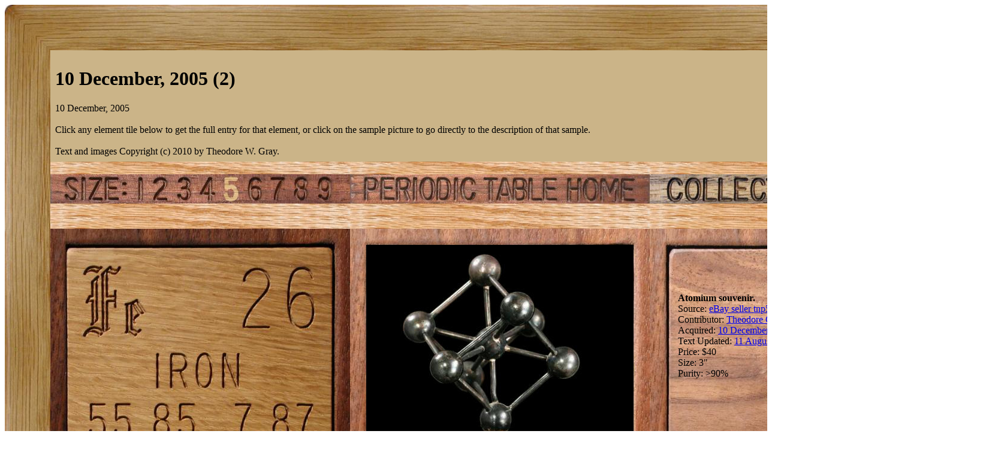

--- FILE ---
content_type: text/html; charset=UTF-8
request_url: https://www.theodoregray.com/PeriodicTable/Elements/Date-2005-12-10/index.s10.html
body_size: 7464
content:
<!DOCTYPE HTML PUBLIC "-//W3C//DTD HTML 4.01 Transitional//EN"

"http://www.w3.org/TR/1999/REC-html401-19991224/loose.dtd">
<html><head><title>Samples from 10 December, 2005 (2) in the Periodic Table</title><meta http-equiv="Content-Type" content="text/html; charset=iso-8859-1">
<meta name="description" content="The Wooden Periodic Table Table by Theodore Gray">
<meta name="keywords" content="Periodic Table, Wooden Periodic Table Table, 
Theodore Gray, Theo Gray, Chemical Elements, Elements, Chemistry, Woodworking">
	</head><body bgcolor="#FFFFFF"><table width=1652 border=0 cellspacing=0 cellpadding=0>
<tr>

<td><img alt="" width=76 height=76 border=0 src="../../Tiles/CornerOTL/s10.JPG"></td>

<td height=76 background="../../Tiles/EdgeTLong/s10.JPG"></td>

<td><img alt="" width=76 height=76 border=0 src="../../Tiles/CornerOTR/s10.JPG"></td>

</tr>

	<tr>

	<td width=76 background="../../Tiles/EdgeLLong/s10.JPG"></td>

<td align=left bgcolor="#CbB488">
	<table width=1500 border=0 cellspacing=0 cellpadding=0><tr>
<td>
<table border=0 cellpadding=0 cellspacing=0><tr><td><table border=0 cellpadding=8 cellspacing=0><tr><td><h1>10 December, 2005 (2)</h1>10 December, 2005<br><br>Click any element tile below to get the full entry for that element, or click on the sample picture to go directly to the description of that sample.<br><br>Text and images Copyright (c) 2010 by Theodore W. Gray.</td></tr></table></td></tr><tr>
<td height=21 background="../../Tiles/RareEarthLine/s10.JPG"></td>
</tr>
<map name="sizerowmap"><area shape="rect" coords="134,0,164,49" href="index.s6.html">
<area shape="rect" coords="164,0,205,49" href="index.s7.html">
<area shape="rect" coords="205,0,242,49" href="index.s8.html">
<area shape="rect" coords="242,0,282,49" href="index.s9.html">
<area shape="rect" coords="282,0,322,49" href="index.s10.html">
<area shape="rect" coords="322,0,362,49" href="index.s11.html">
<area shape="rect" coords="362,0,400,49" href="index.s12.html">
<area shape="rect" coords="400,0,439,49" href="index.s13.html">
<area shape="rect" coords="439,0,500,49" href="index.s14.html">
</map><tr><td><img border=0 usemap="#sizerowmap" alt="" width=500 height=49 src="../../Tiles/SizeRow5/s10.JPG"></a><a href="../../index4.html"><img border=0 alt="" width=500 height=49 src="../../Tiles/HomeRow/s10.JPG"></a><a href="../../Collections.html"><img border=0 alt="" width=500 height=49 src="../../Tiles/CollectionsPageRow/s10.JPG"></a></td></tr><tr>
<td height=21 background="../../Tiles/RareEarthLine/s10.JPG"></td>
</tr>
<tr><td><script type="text/javascript"><!--
google_ad_client="pub-8851974366319374";
google_ad_width=728;
google_ad_height=90;
google_ad_format="728x90_as";
google_ad_type="text";
google_ad_channel="";
google_color_border="CBB488";
google_color_bg="CBB488";
google_color_link="0000FF";
google_color_url="008000";
google_color_text="000000";
//--></script>
<script type="text/javascript"
src="http://pagead2.googlesyndication.com/pagead/show_ads.js">
</script></td></tr><tr>
<td height=21 background="../../Tiles/RareEarthLine/s10.JPG"></td>
</tr>
<tr><td valign=top><table border=0 cellpadding=0 cellspacing=0><tr>
<td valign=top><a href="../../Elements/026/index.s10.html"><img alt="Iron" border=0 src="../../Tiles/026/s10.JPG" width=500 height=500></a></td>
<td valign=top>
<table border=0 cellpadding=0 cellspacing=0><tr>
<td valign=top width=500 height=500 background="../../Tiles/Blank/s10.JPG"><table border=0 cellspacing=0 cellpadding=27><tr>
<td valign=top>
<a href="../../Elements/026/index.s10.html#sample35"><img alt="Iron Atomium souvenir" border=0 src="../../Samples/026.35/s10s.JPG" width=446 height=446></a></td>
</tr>
</table>
</td>
</tr>
</table></td>
<td valign=top>
<table border=0 cellpadding=0 cellspacing=0><tr>
<td valign=top width=500 height=500 background="../../Tiles/Blank/s10.JPG"><table border=0 cellspacing=0 cellpadding=47>
<tr><td valign=top width=406><a href="../../Samples/026.35/index.qtvr.s15.html"><img alt="3D" align=right border=0 src="../../Images/QTVR.JPG" width=60 height=60></a><a href="../../Samples/026.35/index.qt.s15.html"><img alt="3D" align=right border=0 src="../../Images/QT.JPG" width=60 height=60></a><br clear=all><b>Atomium souvenir.</b>
<br>Source: <a href="../../Elements/Source-tnp5659/index.s10.html">eBay seller tnp5659</a><br>
Contributor: <a href="../../Elements/Source-theodore/index.s10.html">Theodore Gray</a><br>
Acquired: <a href="../../Elements/Date-2005-12-10/index.s10.html">10 December, 2005</a><br>
Text Updated: <a href="../../Elements/Date-2007-08-11/index.s10.html">11 August, 2007</a><br>
Price: $40<br>
Size: 3&quot;<br>
Purity: &gt;90%
</td></tr>
</table>
</td>
</tr>
</table>
</td>
</tr>
</table>
</td>
</tr>
<tr>
<td height=21 background="../../Tiles/RareEarthLine/s10.JPG"></td>
</tr>
<tr><td valign=top><table border=0 cellpadding=0 cellspacing=0><tr>
<td valign=top><a href="../../Elements/082/index.s10.html"><img alt="Lead" border=0 src="../../Tiles/082/s10.JPG" width=500 height=500></a></td>
<td valign=top>
<table border=0 cellpadding=0 cellspacing=0><tr>
<td valign=top width=500 height=500 background="../../Tiles/Blank/s10.JPG"><table border=0 cellspacing=0 cellpadding=27><tr>
<td valign=top>
<a href="../../Elements/082/index.s10.html#sample25"><img alt="Lead Student sample" border=0 src="../../Samples/082.25/s10s.JPG" width=446 height=446></a></td>
</tr>
</table>
</td>
</tr>
</table></td>
<td valign=top>
<table border=0 cellpadding=0 cellspacing=0><tr>
<td valign=top width=500 height=500 background="../../Tiles/Blank/s10.JPG"><table border=0 cellspacing=0 cellpadding=47>
<tr><td valign=top width=406><a href="../../Samples/082.25/index.qtvr.s15.html"><img alt="3D" align=right border=0 src="../../Images/QTVR.JPG" width=60 height=60></a><a href="../../Samples/082.25/index.qt.s15.html"><img alt="3D" align=right border=0 src="../../Images/QT.JPG" width=60 height=60></a><br clear=all><b>Student sample.</b>
<br>Source: <a href="../../Elements/Source-stainer/index.s10.html">Jason Stainer</a><br>
Contributor: <a href="../../Elements/Source-stainer/index.s10.html">Jason Stainer</a><br>
Acquired: <a href="../../Elements/Date-2005-12-10/index.s10.html">10 December, 2005</a><br>
Price: Donated<br>
Size: 0.25&quot;<br>
Purity: &gt;98%
</td></tr>
</table>
</td>
</tr>
</table>
</td>
</tr>
</table>
</td>
</tr>
<tr>
<td height=21 background="../../Tiles/RareEarthLine/s10.JPG"></td>
</tr>
<tr><td><script type="text/javascript"><!--
google_ad_client="pub-8851974366319374";
google_ad_width=728;
google_ad_height=90;
google_ad_format="728x90_as";
google_ad_type="text";
google_ad_channel="";
google_color_border="CBB488";
google_color_bg="CBB488";
google_color_link="0000FF";
google_color_url="008000";
google_color_text="000000";
//--></script>
<script type="text/javascript"
src="http://pagead2.googlesyndication.com/pagead/show_ads.js">
</script></td></tr></table></td>
</tr>
</table>
</td>

	<td width=76 background="../../Tiles/EdgeRLong/s10.JPG"></td>
</tr>

<tr>

<td><img alt="" width=76 height=76 border=0 src="../../Tiles/CornerOBL/s10.JPG"></td>

<td height=76 background="../../Tiles/EdgeBLong/s10.JPG"></td>

<td><img alt="" width=76 height=76 border=0 src="../../Tiles/CornerOBR/s10.JPG"></td>

</tr>
</table>
<br clear=all>

<script src="http://www.google-analytics.com/urchin.js" type="text/javascript">
</script>
<script type="text/javascript">
_uacct = "UA-2752036-2";
urchinTracker();
</script>

</body></html>
